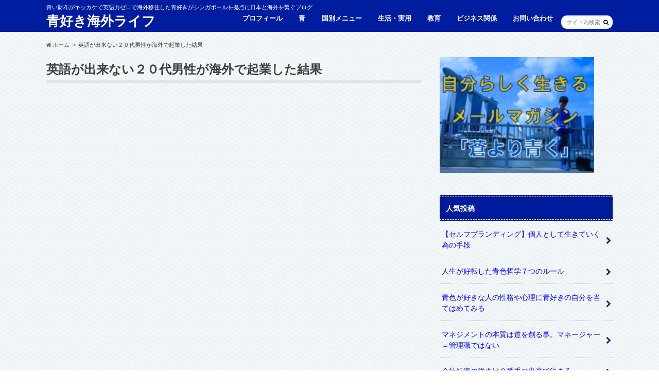

--- FILE ---
content_type: text/html; charset=UTF-8
request_url: https://likeblue.net/%E8%8B%B1%E8%AA%9E%E3%81%8C%E5%87%BA%E6%9D%A5%E3%81%AA%E3%81%84%EF%BC%92%EF%BC%90%E4%BB%A3%E7%94%B7%E6%80%A7%E3%81%8C%E6%B5%B7%E5%A4%96%E3%81%A7%E8%B5%B7%E6%A5%AD%E3%81%97%E3%81%9F%E7%B5%90%E6%9E%9C/
body_size: 15966
content:
<!doctype html>
<!--[if lt IE 7]><html dir="ltr" lang="ja"
	prefix="og: https://ogp.me/ns#"  class="no-js lt-ie9 lt-ie8 lt-ie7"><![endif]-->
<!--[if (IE 7)&!(IEMobile)]><html dir="ltr" lang="ja"
	prefix="og: https://ogp.me/ns#"  class="no-js lt-ie9 lt-ie8"><![endif]-->
<!--[if (IE 8)&!(IEMobile)]><html dir="ltr" lang="ja"
	prefix="og: https://ogp.me/ns#"  class="no-js lt-ie9"><![endif]-->
<!--[if gt IE 8]><!--> <html dir="ltr" lang="ja"
	prefix="og: https://ogp.me/ns#"  class="no-js"><!--<![endif]-->

<head>
<meta charset="utf-8">
<meta http-equiv="X-UA-Compatible" content="IE=edge">

<meta name="HandheldFriendly" content="True">
<meta name="MobileOptimized" content="320">
<meta name="viewport" content="width=device-width, initial-scale=1.0, minimum-scale=1.0, maximum-scale=1.0, user-scalable=no">

<link rel="apple-touch-icon" href="https://likeblue.net/wp-content/themes/likeblue/library/images/apple-touch-icon.png">
<link rel="icon" href="https://likeblue.net/wp-content/themes/likeblue/library/images/favicon.png">

<link rel="pingback" href="https://likeblue.net/xmlrpc.php">

<!--[if IE]>
<link rel="shortcut icon" href="https://likeblue.net/wp-content/themes/likeblue/library/images/favicon.ico">
<![endif]-->
<!--[if lt IE 9]>
<script src="//html5shiv.googlecode.com/svn/trunk/html5.js"></script>
<script src="//css3-mediaqueries-js.googlecode.com/svn/trunk/css3-mediaqueries.js"></script>
<![endif]-->




		<!-- All in One SEO 4.4.0.1 - aioseo.com -->
		<title>英語が出来ない２０代男性が海外で起業した結果 | 青好き海外ライフ</title>
		<meta name="robots" content="max-image-preview:large" />
		<link rel="canonical" href="https://likeblue.net/%e8%8b%b1%e8%aa%9e%e3%81%8c%e5%87%ba%e6%9d%a5%e3%81%aa%e3%81%84%ef%bc%92%ef%bc%90%e4%bb%a3%e7%94%b7%e6%80%a7%e3%81%8c%e6%b5%b7%e5%a4%96%e3%81%a7%e8%b5%b7%e6%a5%ad%e3%81%97%e3%81%9f%e7%b5%90%e6%9e%9c/" />
		<meta name="generator" content="All in One SEO (AIOSEO) 4.4.0.1" />
		<meta property="og:locale" content="ja_JP" />
		<meta property="og:site_name" content="青好き海外ノマドCTOの英語ゼロからジョホールバルビジネス立ち上げブログ" />
		<meta property="og:type" content="article" />
		<meta property="og:title" content="英語が出来ない２０代男性が海外で起業した結果 | 青好き海外ライフ" />
		<meta property="og:url" content="https://likeblue.net/%e8%8b%b1%e8%aa%9e%e3%81%8c%e5%87%ba%e6%9d%a5%e3%81%aa%e3%81%84%ef%bc%92%ef%bc%90%e4%bb%a3%e7%94%b7%e6%80%a7%e3%81%8c%e6%b5%b7%e5%a4%96%e3%81%a7%e8%b5%b7%e6%a5%ad%e3%81%97%e3%81%9f%e7%b5%90%e6%9e%9c/" />
		<meta property="og:image" content="https://likeblue.net/wp-content/uploads/2016/04/10014019_262824277212416_2067497375_o.jpg" />
		<meta property="og:image:secure_url" content="https://likeblue.net/wp-content/uploads/2016/04/10014019_262824277212416_2067497375_o.jpg" />
		<meta property="og:image:width" content="1280" />
		<meta property="og:image:height" content="960" />
		<meta property="article:published_time" content="2016-02-25T18:09:04+00:00" />
		<meta property="article:modified_time" content="2016-02-25T18:09:04+00:00" />
		<meta name="twitter:card" content="summary" />
		<meta name="twitter:title" content="英語が出来ない２０代男性が海外で起業した結果 | 青好き海外ライフ" />
		<meta name="twitter:image" content="https://likeblue.net/wp-content/uploads/2016/04/10014019_262824277212416_2067497375_o.jpg" />
		<meta name="google" content="nositelinkssearchbox" />
		<script type="application/ld+json" class="aioseo-schema">
			{"@context":"https:\/\/schema.org","@graph":[{"@type":"BreadcrumbList","@id":"https:\/\/likeblue.net\/%e8%8b%b1%e8%aa%9e%e3%81%8c%e5%87%ba%e6%9d%a5%e3%81%aa%e3%81%84%ef%bc%92%ef%bc%90%e4%bb%a3%e7%94%b7%e6%80%a7%e3%81%8c%e6%b5%b7%e5%a4%96%e3%81%a7%e8%b5%b7%e6%a5%ad%e3%81%97%e3%81%9f%e7%b5%90%e6%9e%9c\/#breadcrumblist","itemListElement":[{"@type":"ListItem","@id":"https:\/\/likeblue.net\/#listItem","position":1,"item":{"@type":"WebPage","@id":"https:\/\/likeblue.net\/","name":"\u30db\u30fc\u30e0","description":"\u9752Web\u3068IT\u3092\u6d3b\u7528\u3057\u3066\u4ed5\u4e8b\u3092\u3059\u308b\u508d\u3089\u3001IT\u3068Web\u3092\u6d3b\u7528\u3057\u82f1\u8a9e\u529b\u30bc\u30ed\u304b\u3089\u30b7\u30f3\u30ac\u30dd\u30fc\u30eb\u306e\u96a3\u753a\u30b8\u30e7\u30db\u30fc\u30eb\u30d0\u30eb\u3067\u30d3\u30b8\u30cd\u30b9\u3092\u30b9\u30bf\u30fc\u30c8\u3057\u305f\u9752\u597d\u304d\u306e\u30d6\u30ed\u30b0","url":"https:\/\/likeblue.net\/"},"nextItem":"https:\/\/likeblue.net\/%e8%8b%b1%e8%aa%9e%e3%81%8c%e5%87%ba%e6%9d%a5%e3%81%aa%e3%81%84%ef%bc%92%ef%bc%90%e4%bb%a3%e7%94%b7%e6%80%a7%e3%81%8c%e6%b5%b7%e5%a4%96%e3%81%a7%e8%b5%b7%e6%a5%ad%e3%81%97%e3%81%9f%e7%b5%90%e6%9e%9c\/#listItem"},{"@type":"ListItem","@id":"https:\/\/likeblue.net\/%e8%8b%b1%e8%aa%9e%e3%81%8c%e5%87%ba%e6%9d%a5%e3%81%aa%e3%81%84%ef%bc%92%ef%bc%90%e4%bb%a3%e7%94%b7%e6%80%a7%e3%81%8c%e6%b5%b7%e5%a4%96%e3%81%a7%e8%b5%b7%e6%a5%ad%e3%81%97%e3%81%9f%e7%b5%90%e6%9e%9c\/#listItem","position":2,"item":{"@type":"WebPage","@id":"https:\/\/likeblue.net\/%e8%8b%b1%e8%aa%9e%e3%81%8c%e5%87%ba%e6%9d%a5%e3%81%aa%e3%81%84%ef%bc%92%ef%bc%90%e4%bb%a3%e7%94%b7%e6%80%a7%e3%81%8c%e6%b5%b7%e5%a4%96%e3%81%a7%e8%b5%b7%e6%a5%ad%e3%81%97%e3%81%9f%e7%b5%90%e6%9e%9c\/","name":"\u82f1\u8a9e\u304c\u51fa\u6765\u306a\u3044\uff12\uff10\u4ee3\u7537\u6027\u304c\u6d77\u5916\u3067\u8d77\u696d\u3057\u305f\u7d50\u679c","url":"https:\/\/likeblue.net\/%e8%8b%b1%e8%aa%9e%e3%81%8c%e5%87%ba%e6%9d%a5%e3%81%aa%e3%81%84%ef%bc%92%ef%bc%90%e4%bb%a3%e7%94%b7%e6%80%a7%e3%81%8c%e6%b5%b7%e5%a4%96%e3%81%a7%e8%b5%b7%e6%a5%ad%e3%81%97%e3%81%9f%e7%b5%90%e6%9e%9c\/"},"previousItem":"https:\/\/likeblue.net\/#listItem"}]},{"@type":"Organization","@id":"https:\/\/likeblue.net\/#organization","name":"\u9752\u597d\u304d\u6d77\u5916\u30e9\u30a4\u30d5","url":"https:\/\/likeblue.net\/"},{"@type":"WebPage","@id":"https:\/\/likeblue.net\/%e8%8b%b1%e8%aa%9e%e3%81%8c%e5%87%ba%e6%9d%a5%e3%81%aa%e3%81%84%ef%bc%92%ef%bc%90%e4%bb%a3%e7%94%b7%e6%80%a7%e3%81%8c%e6%b5%b7%e5%a4%96%e3%81%a7%e8%b5%b7%e6%a5%ad%e3%81%97%e3%81%9f%e7%b5%90%e6%9e%9c\/#webpage","url":"https:\/\/likeblue.net\/%e8%8b%b1%e8%aa%9e%e3%81%8c%e5%87%ba%e6%9d%a5%e3%81%aa%e3%81%84%ef%bc%92%ef%bc%90%e4%bb%a3%e7%94%b7%e6%80%a7%e3%81%8c%e6%b5%b7%e5%a4%96%e3%81%a7%e8%b5%b7%e6%a5%ad%e3%81%97%e3%81%9f%e7%b5%90%e6%9e%9c\/","name":"\u82f1\u8a9e\u304c\u51fa\u6765\u306a\u3044\uff12\uff10\u4ee3\u7537\u6027\u304c\u6d77\u5916\u3067\u8d77\u696d\u3057\u305f\u7d50\u679c | \u9752\u597d\u304d\u6d77\u5916\u30e9\u30a4\u30d5","inLanguage":"ja","isPartOf":{"@id":"https:\/\/likeblue.net\/#website"},"breadcrumb":{"@id":"https:\/\/likeblue.net\/%e8%8b%b1%e8%aa%9e%e3%81%8c%e5%87%ba%e6%9d%a5%e3%81%aa%e3%81%84%ef%bc%92%ef%bc%90%e4%bb%a3%e7%94%b7%e6%80%a7%e3%81%8c%e6%b5%b7%e5%a4%96%e3%81%a7%e8%b5%b7%e6%a5%ad%e3%81%97%e3%81%9f%e7%b5%90%e6%9e%9c\/#breadcrumblist"},"datePublished":"2016-02-25T18:09:04+09:00","dateModified":"2016-02-25T18:09:04+09:00"},{"@type":"WebSite","@id":"https:\/\/likeblue.net\/#website","url":"https:\/\/likeblue.net\/","name":"\u9752\u597d\u304d\u6d77\u5916\u30e9\u30a4\u30d5","description":"\u9752\u3044\u8ca1\u5e03\u304c\u30ad\u30c3\u30ab\u30b1\u3067\u82f1\u8a9e\u529b\u30bc\u30ed\u3067\u6d77\u5916\u79fb\u4f4f\u3057\u305f\u9752\u597d\u304d\u304c\u30b7\u30f3\u30ac\u30dd\u30fc\u30eb\u3092\u62e0\u70b9\u306b\u65e5\u672c\u3068\u6d77\u5916\u3092\u7e4b\u3050\u30d6\u30ed\u30b0","inLanguage":"ja","publisher":{"@id":"https:\/\/likeblue.net\/#organization"}}]}
		</script>
		<!-- All in One SEO -->

<link rel='dns-prefetch' href='//secure.gravatar.com' />
<link rel='dns-prefetch' href='//ajax.googleapis.com' />
<link rel='dns-prefetch' href='//fonts.googleapis.com' />
<link rel='dns-prefetch' href='//maxcdn.bootstrapcdn.com' />
<link rel='dns-prefetch' href='//s.w.org' />
<link rel='dns-prefetch' href='//v0.wordpress.com' />
<link rel='dns-prefetch' href='//jetpack.wordpress.com' />
<link rel='dns-prefetch' href='//s0.wp.com' />
<link rel='dns-prefetch' href='//s1.wp.com' />
<link rel='dns-prefetch' href='//s2.wp.com' />
<link rel='dns-prefetch' href='//public-api.wordpress.com' />
<link rel='dns-prefetch' href='//0.gravatar.com' />
<link rel='dns-prefetch' href='//1.gravatar.com' />
<link rel='dns-prefetch' href='//2.gravatar.com' />
<link rel="alternate" type="application/rss+xml" title="青好き海外ライフ &raquo; フィード" href="https://likeblue.net/feed/" />
<link rel="alternate" type="application/rss+xml" title="青好き海外ライフ &raquo; コメントフィード" href="https://likeblue.net/comments/feed/" />
		<!-- This site uses the Google Analytics by ExactMetrics plugin v7.16 - Using Analytics tracking - https://www.exactmetrics.com/ -->
							<script src="//www.googletagmanager.com/gtag/js?id=UA-15701367-29"  data-cfasync="false" data-wpfc-render="false" type="text/javascript" async></script>
			<script data-cfasync="false" data-wpfc-render="false" type="text/javascript">
				var em_version = '7.16';
				var em_track_user = true;
				var em_no_track_reason = '';
				
								var disableStrs = [
															'ga-disable-UA-15701367-29',
									];

				/* Function to detect opted out users */
				function __gtagTrackerIsOptedOut() {
					for (var index = 0; index < disableStrs.length; index++) {
						if (document.cookie.indexOf(disableStrs[index] + '=true') > -1) {
							return true;
						}
					}

					return false;
				}

				/* Disable tracking if the opt-out cookie exists. */
				if (__gtagTrackerIsOptedOut()) {
					for (var index = 0; index < disableStrs.length; index++) {
						window[disableStrs[index]] = true;
					}
				}

				/* Opt-out function */
				function __gtagTrackerOptout() {
					for (var index = 0; index < disableStrs.length; index++) {
						document.cookie = disableStrs[index] + '=true; expires=Thu, 31 Dec 2099 23:59:59 UTC; path=/';
						window[disableStrs[index]] = true;
					}
				}

				if ('undefined' === typeof gaOptout) {
					function gaOptout() {
						__gtagTrackerOptout();
					}
				}
								window.dataLayer = window.dataLayer || [];

				window.ExactMetricsDualTracker = {
					helpers: {},
					trackers: {},
				};
				if (em_track_user) {
					function __gtagDataLayer() {
						dataLayer.push(arguments);
					}

					function __gtagTracker(type, name, parameters) {
						if (!parameters) {
							parameters = {};
						}

						if (parameters.send_to) {
							__gtagDataLayer.apply(null, arguments);
							return;
						}

						if (type === 'event') {
							
														parameters.send_to = exactmetrics_frontend.ua;
							__gtagDataLayer(type, name, parameters);
													} else {
							__gtagDataLayer.apply(null, arguments);
						}
					}

					__gtagTracker('js', new Date());
					__gtagTracker('set', {
						'developer_id.dNDMyYj': true,
											});
															__gtagTracker('config', 'UA-15701367-29', {"forceSSL":"true","anonymize_ip":"true"} );
										window.gtag = __gtagTracker;										(function () {
						/* https://developers.google.com/analytics/devguides/collection/analyticsjs/ */
						/* ga and __gaTracker compatibility shim. */
						var noopfn = function () {
							return null;
						};
						var newtracker = function () {
							return new Tracker();
						};
						var Tracker = function () {
							return null;
						};
						var p = Tracker.prototype;
						p.get = noopfn;
						p.set = noopfn;
						p.send = function () {
							var args = Array.prototype.slice.call(arguments);
							args.unshift('send');
							__gaTracker.apply(null, args);
						};
						var __gaTracker = function () {
							var len = arguments.length;
							if (len === 0) {
								return;
							}
							var f = arguments[len - 1];
							if (typeof f !== 'object' || f === null || typeof f.hitCallback !== 'function') {
								if ('send' === arguments[0]) {
									var hitConverted, hitObject = false, action;
									if ('event' === arguments[1]) {
										if ('undefined' !== typeof arguments[3]) {
											hitObject = {
												'eventAction': arguments[3],
												'eventCategory': arguments[2],
												'eventLabel': arguments[4],
												'value': arguments[5] ? arguments[5] : 1,
											}
										}
									}
									if ('pageview' === arguments[1]) {
										if ('undefined' !== typeof arguments[2]) {
											hitObject = {
												'eventAction': 'page_view',
												'page_path': arguments[2],
											}
										}
									}
									if (typeof arguments[2] === 'object') {
										hitObject = arguments[2];
									}
									if (typeof arguments[5] === 'object') {
										Object.assign(hitObject, arguments[5]);
									}
									if ('undefined' !== typeof arguments[1].hitType) {
										hitObject = arguments[1];
										if ('pageview' === hitObject.hitType) {
											hitObject.eventAction = 'page_view';
										}
									}
									if (hitObject) {
										action = 'timing' === arguments[1].hitType ? 'timing_complete' : hitObject.eventAction;
										hitConverted = mapArgs(hitObject);
										__gtagTracker('event', action, hitConverted);
									}
								}
								return;
							}

							function mapArgs(args) {
								var arg, hit = {};
								var gaMap = {
									'eventCategory': 'event_category',
									'eventAction': 'event_action',
									'eventLabel': 'event_label',
									'eventValue': 'event_value',
									'nonInteraction': 'non_interaction',
									'timingCategory': 'event_category',
									'timingVar': 'name',
									'timingValue': 'value',
									'timingLabel': 'event_label',
									'page': 'page_path',
									'location': 'page_location',
									'title': 'page_title',
								};
								for (arg in args) {
																		if (!(!args.hasOwnProperty(arg) || !gaMap.hasOwnProperty(arg))) {
										hit[gaMap[arg]] = args[arg];
									} else {
										hit[arg] = args[arg];
									}
								}
								return hit;
							}

							try {
								f.hitCallback();
							} catch (ex) {
							}
						};
						__gaTracker.create = newtracker;
						__gaTracker.getByName = newtracker;
						__gaTracker.getAll = function () {
							return [];
						};
						__gaTracker.remove = noopfn;
						__gaTracker.loaded = true;
						window['__gaTracker'] = __gaTracker;
					})();
									} else {
										console.log("");
					(function () {
						function __gtagTracker() {
							return null;
						}

						window['__gtagTracker'] = __gtagTracker;
						window['gtag'] = __gtagTracker;
					})();
									}
			</script>
				<!-- / Google Analytics by ExactMetrics -->
				<script type="text/javascript">
			window._wpemojiSettings = {"baseUrl":"https:\/\/s.w.org\/images\/core\/emoji\/13.0.0\/72x72\/","ext":".png","svgUrl":"https:\/\/s.w.org\/images\/core\/emoji\/13.0.0\/svg\/","svgExt":".svg","source":{"concatemoji":"https:\/\/likeblue.net\/wp-includes\/js\/wp-emoji-release.min.js"}};
			!function(e,a,t){var n,r,o,i=a.createElement("canvas"),p=i.getContext&&i.getContext("2d");function s(e,t){var a=String.fromCharCode;p.clearRect(0,0,i.width,i.height),p.fillText(a.apply(this,e),0,0);e=i.toDataURL();return p.clearRect(0,0,i.width,i.height),p.fillText(a.apply(this,t),0,0),e===i.toDataURL()}function c(e){var t=a.createElement("script");t.src=e,t.defer=t.type="text/javascript",a.getElementsByTagName("head")[0].appendChild(t)}for(o=Array("flag","emoji"),t.supports={everything:!0,everythingExceptFlag:!0},r=0;r<o.length;r++)t.supports[o[r]]=function(e){if(!p||!p.fillText)return!1;switch(p.textBaseline="top",p.font="600 32px Arial",e){case"flag":return s([127987,65039,8205,9895,65039],[127987,65039,8203,9895,65039])?!1:!s([55356,56826,55356,56819],[55356,56826,8203,55356,56819])&&!s([55356,57332,56128,56423,56128,56418,56128,56421,56128,56430,56128,56423,56128,56447],[55356,57332,8203,56128,56423,8203,56128,56418,8203,56128,56421,8203,56128,56430,8203,56128,56423,8203,56128,56447]);case"emoji":return!s([55357,56424,8205,55356,57212],[55357,56424,8203,55356,57212])}return!1}(o[r]),t.supports.everything=t.supports.everything&&t.supports[o[r]],"flag"!==o[r]&&(t.supports.everythingExceptFlag=t.supports.everythingExceptFlag&&t.supports[o[r]]);t.supports.everythingExceptFlag=t.supports.everythingExceptFlag&&!t.supports.flag,t.DOMReady=!1,t.readyCallback=function(){t.DOMReady=!0},t.supports.everything||(n=function(){t.readyCallback()},a.addEventListener?(a.addEventListener("DOMContentLoaded",n,!1),e.addEventListener("load",n,!1)):(e.attachEvent("onload",n),a.attachEvent("onreadystatechange",function(){"complete"===a.readyState&&t.readyCallback()})),(n=t.source||{}).concatemoji?c(n.concatemoji):n.wpemoji&&n.twemoji&&(c(n.twemoji),c(n.wpemoji)))}(window,document,window._wpemojiSettings);
		</script>
		<style type="text/css">
img.wp-smiley,
img.emoji {
	display: inline !important;
	border: none !important;
	box-shadow: none !important;
	height: 1em !important;
	width: 1em !important;
	margin: 0 .07em !important;
	vertical-align: -0.1em !important;
	background: none !important;
	padding: 0 !important;
}
</style>
	<link rel='stylesheet' id='wp-block-library-css'  href='https://likeblue.net/wp-includes/css/dist/block-library/style.min.css' type='text/css' media='all' />
<style id='wp-block-library-inline-css' type='text/css'>
.has-text-align-justify{text-align:justify;}
</style>
<link rel='stylesheet' id='toc-screen-css'  href='https://likeblue.net/wp-content/plugins/table-of-contents-plus/screen.min.css' type='text/css' media='all' />
<link rel='stylesheet' id='style-css'  href='https://likeblue.net/wp-content/themes/likeblue/style.css' type='text/css' media='all' />
<link rel='stylesheet' id='child-style-css'  href='https://likeblue.net/wp-content/themes/likeblue_custom/style.css' type='text/css' media='all' />
<link rel='stylesheet' id='slider-css'  href='https://likeblue.net/wp-content/themes/likeblue/library/css/bx-slider.css' type='text/css' media='all' />
<link rel='stylesheet' id='animate-css'  href='https://likeblue.net/wp-content/themes/likeblue/library/css/animate.min.css' type='text/css' media='all' />
<link rel='stylesheet' id='shortcode-css'  href='https://likeblue.net/wp-content/themes/likeblue/library/css/shortcode.css' type='text/css' media='all' />
<link rel='stylesheet' id='gf_Ubuntu-css'  href='//fonts.googleapis.com/css?family=Ubuntu+Condensed' type='text/css' media='all' />
<link rel='stylesheet' id='gf_Lato-css'  href='//fonts.googleapis.com/css?family=Lato' type='text/css' media='all' />
<link rel='stylesheet' id='fontawesome-css'  href='//maxcdn.bootstrapcdn.com/font-awesome/4.6.0/css/font-awesome.min.css' type='text/css' media='all' />
<link rel='stylesheet' id='jetpack_css-css'  href='https://likeblue.net/wp-content/plugins/jetpack/css/jetpack.css' type='text/css' media='all' />
<script type='text/javascript' src='https://likeblue.net/wp-content/plugins/google-analytics-dashboard-for-wp/assets/js/frontend-gtag.min.js' id='exactmetrics-frontend-script-js'></script>
<script data-cfasync="false" data-wpfc-render="false" type="text/javascript" id='exactmetrics-frontend-script-js-extra'>/* <![CDATA[ */
var exactmetrics_frontend = {"js_events_tracking":"true","download_extensions":"zip,mp3,mpeg,pdf,docx,pptx,xlsx,rar","inbound_paths":"[{\"path\":\"\\\/go\\\/\",\"label\":\"affiliate\"},{\"path\":\"\\\/recommend\\\/\",\"label\":\"affiliate\"}]","home_url":"https:\/\/likeblue.net","hash_tracking":"false","ua":"UA-15701367-29","v4_id":""};/* ]]> */
</script>
<script type='text/javascript' src='//ajax.googleapis.com/ajax/libs/jquery/1.12.2/jquery.min.js' id='jquery-js'></script>
<link rel="https://api.w.org/" href="https://likeblue.net/wp-json/" /><link rel="alternate" type="application/json" href="https://likeblue.net/wp-json/wp/v2/pages/5944" /><link rel='shortlink' href='https://wp.me/P7qygU-1xS' />
<link rel="alternate" type="application/json+oembed" href="https://likeblue.net/wp-json/oembed/1.0/embed?url=https%3A%2F%2Flikeblue.net%2F%25e8%258b%25b1%25e8%25aa%259e%25e3%2581%258c%25e5%2587%25ba%25e6%259d%25a5%25e3%2581%25aa%25e3%2581%2584%25ef%25bc%2592%25ef%25bc%2590%25e4%25bb%25a3%25e7%2594%25b7%25e6%2580%25a7%25e3%2581%258c%25e6%25b5%25b7%25e5%25a4%2596%25e3%2581%25a7%25e8%25b5%25b7%25e6%25a5%25ad%25e3%2581%2597%25e3%2581%259f%25e7%25b5%2590%25e6%259e%259c%2F" />
<link rel="alternate" type="text/xml+oembed" href="https://likeblue.net/wp-json/oembed/1.0/embed?url=https%3A%2F%2Flikeblue.net%2F%25e8%258b%25b1%25e8%25aa%259e%25e3%2581%258c%25e5%2587%25ba%25e6%259d%25a5%25e3%2581%25aa%25e3%2581%2584%25ef%25bc%2592%25ef%25bc%2590%25e4%25bb%25a3%25e7%2594%25b7%25e6%2580%25a7%25e3%2581%258c%25e6%25b5%25b7%25e5%25a4%2596%25e3%2581%25a7%25e8%25b5%25b7%25e6%25a5%25ad%25e3%2581%2597%25e3%2581%259f%25e7%25b5%2590%25e6%259e%259c%2F&#038;format=xml" />
<style type='text/css'>img#wpstats{display:none}</style><style type="text/css">
body{color: #3E3E3E;}
a{color: #0000ff;}
a:hover{color: #dd9933;}
#main article footer .post-categories li a,#main article footer .tags a{  background: #0000ff;  border:1px solid #0000ff;}
#main article footer .tags a{color:#0000ff; background: none;}
#main article footer .post-categories li a:hover,#main article footer .tags a:hover{ background:#dd9933;  border-color:#dd9933;}
input[type="text"],input[type="password"],input[type="datetime"],input[type="datetime-local"],input[type="date"],input[type="month"],input[type="time"],input[type="week"],input[type="number"],input[type="email"],input[type="url"],input[type="search"],input[type="tel"],input[type="color"],select,textarea,.field { background-color: #FFFFFF;}
/*ヘッダー*/
.header{background: #001da0; color: #ffffff;}
#logo a,.nav li a,.nav_btn{color: #ffffff;}
#logo a:hover,.nav li a:hover{color:#FFFF00;}
@media only screen and (min-width: 768px) {
.nav ul {background: #001da0;}
.nav li ul.sub-menu li a{color: #efe8e3;}
}
/*メインエリア*/
.widgettitle {background: #001da0; color:  #ffffff;}
.widget li a:after{color: #001da0!important;}
/* 投稿ページ */
.entry-content h2{background: #001da0;}
.entry-content h3{border-color: #001da0;}
.entry-content ul li:before{ background: #001da0;}
.entry-content ol li:before{ background: #001da0;}
/* カテゴリーラベル */
.post-list-card .post-list .eyecatch .cat-name,.top-post-list .post-list .eyecatch .cat-name,.byline .cat-name,.single .authorbox .author-newpost li .cat-name,.related-box li .cat-name,#top_carousel .bx-wrapper ul li .osusume-label{background: #001da0; color:  #ffffff;}
/* CTA */
.cta-inner{ background: #001da0;}
/* ボタンの色 */
.btn-wrap a{background: #0000ff;border: 1px solid #0000ff;}
.btn-wrap a:hover{background: #dd9933;}
.btn-wrap.simple a{border:1px solid #0000ff;color:#0000ff;}
.btn-wrap.simple a:hover{background:#0000ff;}
.readmore a{border:1px solid #0000ff;color:#0000ff;}
.readmore a:hover{background:#0000ff;color:#fff;}
/* サイドバー */
.widget a{text-decoration:none; color:#0000ff;}
.widget a:hover{color:#999999;}
/*フッター*/
#footer-top{background-color: #001da0; color: #CACACA;}
.footer a,#footer-top a{color: #efe8e3;}
#footer-top .widgettitle{color: #CACACA;}
.footer {background-color: #001da0;color: #CACACA;}
.footer-links li:before{ color: #001da0;}
/* ページネーション */
.pagination a, .pagination span,.page-links a{border-color: #0000ff; color: #0000ff;}
.pagination .current,.pagination .current:hover,.page-links ul > li > span{background-color: #0000ff; border-color: #0000ff;}
.pagination a:hover, .pagination a:focus,.page-links a:hover, .page-links a:focus{background-color: #0000ff; color: #fff;}
/* OTHER */
ul.wpp-list li a:before{background: #001da0;color: #ffffff;}
.blue-btn, .comment-reply-link, #submit { background-color: #0000ff; }
.blue-btn:hover, .comment-reply-link:hover, #submit:hover, .blue-btn:focus, .comment-reply-link:focus, #submit:focus {background-color: #dd9933; }
</style>
<style type="text/css" id="custom-background-css">
body.custom-background { background-image: url("https://likeblue.net/wp-content/uploads/2017/03/polaroid.png"); background-position: left top; background-size: auto; background-repeat: repeat; background-attachment: scroll; }
</style>
	</head>

<body class="page-template page-template-1column page-template-1column-php page page-id-5944 custom-background">

<div id="container" class=" ">

<header class="header" role="banner">
<div id="inner-header" class="wrap cf">
<p class="site_description">青い財布がキッカケで英語力ゼロで海外移住した青好きがシンガポールを拠点に日本と海外を繋ぐブログ</p><div id="logo" class="gf">
<p class="h1 text"><a href="https://likeblue.net">青好き海外ライフ</a></p>
</div>

<nav id="g_nav" role="navigation">
<form role="search" method="get" id="searchform" class="searchform" action="https://likeblue.net/">
<div>
<label for="s" class="screen-reader-text"></label>
<input type="search" id="s" name="s" value="" placeholder="サイト内検索" /><button type="submit" id="searchsubmit" ><i class="fa fa-search"></i></button>
</div>
</form>
<ul id="menu-%e3%83%a1%e3%82%a4%e3%83%b3%e3%83%a1%e3%83%8b%e3%83%a5%e3%83%bc" class="nav top-nav cf"><li id="menu-item-2918" class="menu-item menu-item-type-post_type menu-item-object-page menu-item-2918"><a href="https://likeblue.net/%e9%9d%92%e5%a5%bd%e3%81%8d%e6%b5%b7%e5%a4%96%e3%83%8e%e3%83%9e%e3%83%89cto%e3%81%ae%e3%83%97%e3%83%ad%e3%83%95%e3%82%a3%e3%83%bc%e3%83%ab/">プロフィール<span class="gf"></span></a></li>
<li id="menu-item-6650" class="menu-item menu-item-type-taxonomy menu-item-object-category menu-item-has-children menu-item-6650"><a href="https://likeblue.net/category/%e9%9d%92/">青<span class="gf"></span></a>
<ul class="sub-menu">
	<li id="menu-item-6625" class="menu-item menu-item-type-taxonomy menu-item-object-category menu-item-6625"><a href="https://likeblue.net/category/%e9%9d%92%e3%81%84%e8%b2%a1%e5%b8%83/">青い財布の物語<span class="gf"></span></a></li>
	<li id="menu-item-2930" class="menu-item menu-item-type-custom menu-item-object-custom menu-item-2930"><a href="http://lifeisblue.net">人生青色（Webサイト）<span class="gf"></span></a></li>
</ul>
</li>
<li id="menu-item-6614" class="menu-item menu-item-type-custom menu-item-object-custom menu-item-has-children menu-item-6614"><a href="http://likeblue.net/?s=%E6%B5%B7%E5%A4%96">国別メニュー<span class="gf"></span></a>
<ul class="sub-menu">
	<li id="menu-item-6615" class="menu-item menu-item-type-taxonomy menu-item-object-category menu-item-6615"><a href="https://likeblue.net/category/%e3%82%b7%e3%83%b3%e3%82%ac%e3%83%9d%e3%83%bc%e3%83%ab/">シンガポール<span class="gf"></span></a></li>
	<li id="menu-item-6616" class="menu-item menu-item-type-taxonomy menu-item-object-category menu-item-6616"><a href="https://likeblue.net/category/%e3%83%9e%e3%83%ac%e3%83%bc%e3%82%b7%e3%82%a2/">マレーシア<span class="gf"></span></a></li>
	<li id="menu-item-6617" class="menu-item menu-item-type-taxonomy menu-item-object-category menu-item-6617"><a href="https://likeblue.net/category/%e3%82%ab%e3%83%b3%e3%83%9c%e3%82%b8%e3%82%a2/">カンボジア<span class="gf"></span></a></li>
	<li id="menu-item-6618" class="menu-item menu-item-type-taxonomy menu-item-object-category menu-item-6618"><a href="https://likeblue.net/category/%e3%82%bf%e3%82%a4/">タイ<span class="gf"></span></a></li>
	<li id="menu-item-6619" class="menu-item menu-item-type-taxonomy menu-item-object-category menu-item-6619"><a href="https://likeblue.net/category/%e3%83%95%e3%82%a3%e3%83%aa%e3%83%94%e3%83%b3/">フィリピン<span class="gf"></span></a></li>
	<li id="menu-item-6620" class="menu-item menu-item-type-taxonomy menu-item-object-category menu-item-6620"><a href="https://likeblue.net/category/%e3%83%96%e3%83%a9%e3%82%b8%e3%83%ab/">ブラジル<span class="gf"></span></a></li>
	<li id="menu-item-6621" class="menu-item menu-item-type-taxonomy menu-item-object-category menu-item-6621"><a href="https://likeblue.net/category/%e3%83%99%e3%83%88%e3%83%8a%e3%83%a0/">ベトナム<span class="gf"></span></a></li>
	<li id="menu-item-6622" class="menu-item menu-item-type-taxonomy menu-item-object-category menu-item-6622"><a href="https://likeblue.net/category/%e9%a6%99%e6%b8%af/">香港<span class="gf"></span></a></li>
	<li id="menu-item-6623" class="menu-item menu-item-type-taxonomy menu-item-object-category menu-item-6623"><a href="https://likeblue.net/category/%e6%97%a5%e6%9c%ac/">日本<span class="gf"></span></a></li>
</ul>
</li>
<li id="menu-item-6624" class="menu-item menu-item-type-custom menu-item-object-custom menu-item-has-children menu-item-6624"><a href="http://likeblue.net/?s=%E9%9D%92%E5%A5%BD%E3%81%8D">生活・実用<span class="gf"></span></a>
<ul class="sub-menu">
	<li id="menu-item-6630" class="menu-item menu-item-type-taxonomy menu-item-object-category menu-item-6630"><a href="https://likeblue.net/category/%e3%82%b5%e3%83%bc%e3%83%93%e3%82%b9%e3%83%bb%e6%96%bd%e8%a8%ad/">サービス・施設<span class="gf"></span></a></li>
	<li id="menu-item-6633" class="menu-item menu-item-type-taxonomy menu-item-object-category menu-item-6633"><a href="https://likeblue.net/category/%e3%83%93%e3%82%b6/">ビザ<span class="gf"></span></a></li>
	<li id="menu-item-6640" class="menu-item menu-item-type-taxonomy menu-item-object-category menu-item-6640"><a href="https://likeblue.net/category/%e6%b5%b7%e5%a4%96%e7%94%9f%e6%b4%bb%e3%83%bb%e6%b5%b7%e5%a4%96%e7%a7%bb%e4%bd%8f/">海外生活・海外移住<span class="gf"></span></a></li>
	<li id="menu-item-6632" class="menu-item menu-item-type-taxonomy menu-item-object-category menu-item-6632"><a href="https://likeblue.net/category/%e3%82%b8%e3%83%a7%e3%83%9b%e3%83%bc%e3%83%ab%e3%83%90%e3%83%ab%e3%81%ae%e3%83%9b%e3%83%86%e3%83%ab/">ジョホールバルのホテル<span class="gf"></span></a></li>
	<li id="menu-item-6641" class="menu-item menu-item-type-taxonomy menu-item-object-category menu-item-6641"><a href="https://likeblue.net/category/%e8%a6%b3%e5%85%89/">観光<span class="gf"></span></a></li>
	<li id="menu-item-6629" class="menu-item menu-item-type-taxonomy menu-item-object-category menu-item-6629"><a href="https://likeblue.net/category/%e9%a3%9f%e4%ba%8b%e3%83%bb%e3%83%ac%e3%82%b9%e3%83%88%e3%83%a9%e3%83%b3/">食事・レストラン<span class="gf"></span></a></li>
	<li id="menu-item-6643" class="menu-item menu-item-type-taxonomy menu-item-object-category menu-item-6643"><a href="https://likeblue.net/category/%e9%9d%92%e8%89%b2%e6%97%85%e3%83%8e%e3%82%a6%e3%83%8f%e3%82%a6/">青色旅ノウハウ<span class="gf"></span></a></li>
</ul>
</li>
<li id="menu-item-6646" class="menu-item menu-item-type-custom menu-item-object-custom menu-item-has-children menu-item-6646"><a href="http://likeblue.net/?s=%E6%95%99%E8%82%B2">教育<span class="gf"></span></a>
<ul class="sub-menu">
	<li id="menu-item-6628" class="menu-item menu-item-type-taxonomy menu-item-object-category menu-item-6628"><a href="https://likeblue.net/category/%e3%82%b3%e3%83%9f%e3%83%a5%e3%83%8b%e3%82%b1%e3%83%bc%e3%82%b7%e3%83%a7%e3%83%b3%e3%83%bb%e8%8b%b1%e8%aa%9e/">コミュニケーション・英語<span class="gf"></span></a></li>
	<li id="menu-item-6639" class="menu-item menu-item-type-taxonomy menu-item-object-category menu-item-6639"><a href="https://likeblue.net/category/%e6%b5%b7%e5%a4%96%e3%81%ab%e5%87%ba%e3%82%89%e3%82%8c%e3%82%8b%e6%97%a5%e6%9c%ac%e4%ba%ba%ef%bc%88%e9%9d%92%e5%92%8c%e4%ba%ba%ef%bc%89/">海外に出られる日本人（青和人）<span class="gf"></span></a></li>
</ul>
</li>
<li id="menu-item-6644" class="menu-item menu-item-type-custom menu-item-object-custom menu-item-has-children menu-item-6644"><a href="http://likeblue.net/?s=%E4%BB%95%E4%BA%8B">ビジネス関係<span class="gf"></span></a>
<ul class="sub-menu">
	<li id="menu-item-6627" class="menu-item menu-item-type-taxonomy menu-item-object-category menu-item-6627"><a href="https://likeblue.net/category/%e3%83%93%e3%82%b8%e3%83%8d%e3%82%b9%e3%83%bb%e4%bb%95%e4%ba%8b/">ビジネス・仕事<span class="gf"></span></a></li>
	<li id="menu-item-6626" class="menu-item menu-item-type-taxonomy menu-item-object-category menu-item-6626"><a href="https://likeblue.net/category/web%e3%83%bbit/">Web・IT<span class="gf"></span></a></li>
	<li id="menu-item-6634" class="menu-item menu-item-type-taxonomy menu-item-object-category menu-item-6634"><a href="https://likeblue.net/category/%e3%83%9e%e3%82%a4%e3%83%b3%e3%83%89%e3%82%bb%e3%83%83%e3%83%88%e3%83%bb%e6%88%90%e5%8a%9f%e6%b3%95%e5%89%87/">マインドセット・成功法則<span class="gf"></span></a></li>
	<li id="menu-item-6635" class="menu-item menu-item-type-taxonomy menu-item-object-category menu-item-6635"><a href="https://likeblue.net/category/%e3%83%9e%e3%83%8d%e3%82%b8%e3%83%a1%e3%83%b3%e3%83%88/">マネジメント<span class="gf"></span></a></li>
	<li id="menu-item-6642" class="menu-item menu-item-type-taxonomy menu-item-object-category menu-item-6642"><a href="https://likeblue.net/category/%e8%b3%87%e7%94%a3%e9%81%8b%e7%94%a8%e3%83%bb%e8%b3%87%e7%94%a3%e5%bd%a2%e6%88%90/">資産運用・資産形成<span class="gf"></span></a></li>
	<li id="menu-item-6636" class="menu-item menu-item-type-taxonomy menu-item-object-category menu-item-6636"><a href="https://likeblue.net/category/%e3%83%a1%e3%83%87%e3%82%a3%e3%82%a2%e3%83%bb%e5%ae%9f%e7%b8%be/">メディア・実績<span class="gf"></span></a></li>
</ul>
</li>
<li id="menu-item-2949" class="menu-item menu-item-type-custom menu-item-object-custom menu-item-2949"><a href="https://1lejend.com/stepmail/kd.php?no=144887">お問い合わせ<span class="gf"></span></a></li>
</ul></nav>
<button id="drawerBtn" class="nav_btn"></button>
<script type="text/javascript">
jQuery(function( $ ){
var menu = $('#g_nav'),
    menuBtn = $('#drawerBtn'),
    body = $(document.body),     
    menuWidth = menu.outerWidth();                
     
    menuBtn.on('click', function(){
    body.toggleClass('open');
        if(body.hasClass('open')){
            body.animate({'left' : menuWidth }, 300);            
            menu.animate({'left' : 0 }, 300);                    
        } else {
            menu.animate({'left' : -menuWidth }, 300);
            body.animate({'left' : 0 }, 300);            
        }             
    });
});    
</script>

</div>
</header>
<div id="breadcrumb" class="breadcrumb inner wrap cf"><ul><li itemscope itemtype="//data-vocabulary.org/Breadcrumb"><a href="https://likeblue.net/" itemprop="url"><i class="fa fa-home"></i><span itemprop="title"> ホーム</span></a></li><li>英語が出来ない２０代男性が海外で起業した結果</li></ul></div>
<div id="content">
<div id="inner-content" class="wrap cf">
<main id="main" class="m-all t-all d-5of7 cf" role="main">

<article id="post-5944" class="cf post-5944 page type-page status-publish" role="article">
<header class="article-header entry-header animated fadeInDown">
<h1 class="page-title entry-title" itemprop="headline">英語が出来ない２０代男性が海外で起業した結果</h1>
</header>
<section class="entry-content cf">
</section>
</article>
</main>
<div id="sidebar1" class="sidebar m-all t-all d-2of7 last-col cf" role="complementary">




<div id="text-12" class="widget widget_text">			<div class="textwidget"><a href="https://likeblue.net/moreblue/" target="_blank" rel="noopener noreferrer"><img src="https://likeblue.net/wp-content/uploads/2016/05/830957b9af4a72ab213c245edb89e051.png" width="300px"></a></div>
		</div><div id="nav_menu-2" class="widget widget_nav_menu"><h4 class="widgettitle"><span>人気投稿</span></h4><div class="menu-%e4%ba%ba%e6%b0%97%e6%8a%95%e7%a8%bf-container"><ul id="menu-%e4%ba%ba%e6%b0%97%e6%8a%95%e7%a8%bf" class="menu"><li id="menu-item-4736" class="menu-item menu-item-type-custom menu-item-object-custom menu-item-4736"><a href="http://bit.ly/1qxdYVJ">【セルフブランディング】個人として生きていく為の手段<span class="gf"></span></a></li>
<li id="menu-item-5969" class="menu-item menu-item-type-post_type menu-item-object-post menu-item-5969"><a href="https://likeblue.net/%e4%ba%ba%e7%94%9f%e3%81%8c%e5%a5%bd%e8%bb%a2%e3%81%97%e3%81%9f%e9%9d%92%e8%89%b2%e5%93%b2%e5%ad%a6%ef%bc%97%e3%81%a4%e3%81%ae%e3%83%ab%e3%83%bc%e3%83%ab/">人生が好転した青色哲学７つのルール<span class="gf"></span></a></li>
<li id="menu-item-4738" class="menu-item menu-item-type-custom menu-item-object-custom menu-item-4738"><a href="http://bit.ly/1q87bGn">青色が好きな人の性格や心理に青好きの自分を当てはめてみる<span class="gf"></span></a></li>
<li id="menu-item-5970" class="menu-item menu-item-type-post_type menu-item-object-post menu-item-5970"><a href="https://likeblue.net/%e3%83%9e%e3%83%8d%e3%82%b8%e3%83%a1%e3%83%b3%e3%83%88%e3%81%ae%e6%9c%ac%e8%b3%aa%e3%81%af%e9%81%93%e3%82%92%e5%89%b5%e3%82%8b%e4%ba%8b%e3%80%82%e3%83%9e%e3%83%8d%e3%83%bc%e3%82%b8%e3%83%a3%e3%83%bc/">マネジメントの本質は道を創る事。マネージャー＝管理職ではない<span class="gf"></span></a></li>
<li id="menu-item-5971" class="menu-item menu-item-type-post_type menu-item-object-post menu-item-5971"><a href="https://likeblue.net/%e4%bc%9a%e7%a4%be%e7%b5%84%e7%b9%94%e3%81%ae%e5%bc%b7%e3%81%95%e3%81%af%ef%bc%92%e7%95%aa%e6%89%8b%e3%81%ae%e5%87%ba%e6%9d%a5%e3%81%a7%e6%b1%ba%e3%81%be%e3%82%8b/">会社組織の強さは２番手の出来で決まる<span class="gf"></span></a></li>
<li id="menu-item-4737" class="menu-item menu-item-type-custom menu-item-object-custom menu-item-4737"><a href="http://bit.ly/1qxeaV7">青好きのプロフィール<span class="gf"></span></a></li>
<li id="menu-item-4739" class="menu-item menu-item-type-custom menu-item-object-custom menu-item-4739"><a href="http://bit.ly/1q87kcK">ノマドワーカーの仕事を３種類に分けて考察する<span class="gf"></span></a></li>
<li id="menu-item-6193" class="menu-item menu-item-type-post_type menu-item-object-post menu-item-6193"><a href="https://likeblue.net/%e3%82%a4%e3%83%b3%e3%82%bf%e3%83%bc%e3%83%8d%e3%83%83%e3%83%88%e3%83%93%e3%82%b8%e3%83%8d%e3%82%b9%e3%82%92%ef%bc%94%e3%81%a4%e3%81%ae%e3%83%a2%e3%83%87%e3%83%ab%e3%81%ab%e5%88%86%e3%81%91%e3%81%a6/">インターネットビジネスを４つのモデルに分けて収益と適正を書いてみた<span class="gf"></span></a></li>
</ul></div></div><div id="text-2" class="widget widget_text"><h4 class="widgettitle"><span>プロフィール</span></h4>			<div class="textwidget"><center><img src="https://likeblue.net/wp-content/uploads/2016/04/DSC04149-e1460161633660.jpg" /><br /><b>青峰 隆(Ryu Aomine)</b></center>
<br />
<br />
<strong><font color="blue">青</font>とMacをこよなく愛するノマドCTO</strong><br />
<br />
<font color="blue">青</font>い財布に変えたことがキッカケで英語力ゼロのまま海外移住してしまった青好きな人<br />
<br />
事業立ち上げで移住したので<br />
英語を勉強する時間も学校に行く時間も無く<br /><br />
「今まで出会った中で一番英語ができない人」<br />
のレッテルを貼られる。<br />
<br />
元々システムエンジニアの為<br />
足りない（というか無い）英語力をITの力を借りながら２年海外生活中<br /><br />
<b>英語が出来ない人が移住して<br />
海外ビジネスを立ち上げる事が出来るのか</b><br />
という、一見無謀（？）なチャレンジを敢行中<br />
<br />
<br />
<b><font color="blue">青</font>い空の下<br />
<font color="blue">青</font>いモノに囲まれながら<br />
<font color="blue">青</font>Macで</b>
<br /><br />
がライフワーク。<br />
<font color="blue">青</font>好きの仲間を集めて<br /><br />
・綺麗な<font color="blue">青</font>探求ツアー<br />
・気に入った物の限定<font color="blue">青</font>カラー作成<br />
・自分の好きな<font color="blue">青</font>モノ企画の推進<br />
<br />
<br />
を達成するのが最終目標。
<br />
<a href="https://likeblue.net/%E9%9D%92%E5%A5%BD%E3%81%8D%E6%B5%B7%E5%A4%96%E3%83%8E%E3%83%9E%E3%83%89cto%E3%81%AE%E3%83%97%E3%83%AD%E3%83%95%E3%82%A3%E3%83%BC%E3%83%AB/">→ 詳しすぎるプロフィールはコチラ</a><br />
仕事道具たち<br /><br />
<center>
<img src="https://likeblue.net/wp-content/uploads/2013/07/DSC054321-e1385910715825.jpg" width="95%" />
</center>
<br />

<br /><a href="https://www.facebook.com/aomine.ryu" target="_blank" rel="noopener noreferrer">一番返信が早いのはFacebookです。お気軽に直接メッセージください。</a><br /><br />
メールの場合は<br /><a href="https://1lejend.com/stepmail/kd.php?no=144887">お問い合わせフォーム</a><br />からメッセージお待ちしております＾＾
<br />
<br />
コミュニケーション用のツイッターです＾＾
<a href="https://twitter.com/bluecto" class="twitter-follow-button" data-show-count="false" data-size="large">Follow @bluecto</a> <script>!function(d,s,id){var js,fjs=d.getElementsByTagName(s)[0],p=/^http:/.test(d.location)?'http':'https';if(!d.getElementById(id)){js=d.createElement(s);js.id=id;js.src=p+'://platform.twitter.com/widgets.js';fjs.parentNode.insertBefore(js,fjs);}}(document, 'script', 'twitter-wjs');</script></div>
		</div><div id="text-13" class="widget widget_text"><h4 class="widgettitle"><span>メディア掲載</span></h4>			<div class="textwidget"><center>
<a href="https://store.ana.co.jp/pickup/160905_jingi_v7" target="_blank" rel="noopener noreferrer"><img src="https://likeblue.net/wp-content/uploads/2016/09/DSC04223-e1473349208900.png"></a>
<br /><br />
<a href="http://store.ana.co.jp/pickup/160905_jingi_v7" target="_blank" rel="noopener noreferrer">ANA　三種の神器</a>

<br /><br />
<a href="https://asenavi.com/archives/10508" target="_blank" rel="noopener noreferrer"><img src="https://likeblue.net/wp-content/uploads/2013/07/dfd232083dc385b34568d051c13666fb.jpg"></a>
<br /><br />
<a href="http://asenavi.com/archives/10508" target="_blank" rel="noopener noreferrer">アセナビ</a>
</center></div>
		</div><div id="nav_menu-4" class="widget widget_nav_menu"><div class="menu-%e3%83%a1%e3%82%a4%e3%83%b3%e3%83%a1%e3%83%8b%e3%83%a5%e3%83%bc-container"><ul id="menu-%e3%83%a1%e3%82%a4%e3%83%b3%e3%83%a1%e3%83%8b%e3%83%a5%e3%83%bc-1" class="menu"><li class="menu-item menu-item-type-post_type menu-item-object-page menu-item-2918"><a href="https://likeblue.net/%e9%9d%92%e5%a5%bd%e3%81%8d%e6%b5%b7%e5%a4%96%e3%83%8e%e3%83%9e%e3%83%89cto%e3%81%ae%e3%83%97%e3%83%ad%e3%83%95%e3%82%a3%e3%83%bc%e3%83%ab/">プロフィール<span class="gf"></span></a></li>
<li class="menu-item menu-item-type-taxonomy menu-item-object-category menu-item-has-children menu-item-6650"><a href="https://likeblue.net/category/%e9%9d%92/">青<span class="gf"></span></a>
<ul class="sub-menu">
	<li class="menu-item menu-item-type-taxonomy menu-item-object-category menu-item-6625"><a href="https://likeblue.net/category/%e9%9d%92%e3%81%84%e8%b2%a1%e5%b8%83/">青い財布の物語<span class="gf"></span></a></li>
	<li class="menu-item menu-item-type-custom menu-item-object-custom menu-item-2930"><a href="http://lifeisblue.net">人生青色（Webサイト）<span class="gf"></span></a></li>
</ul>
</li>
<li class="menu-item menu-item-type-custom menu-item-object-custom menu-item-has-children menu-item-6614"><a href="http://likeblue.net/?s=%E6%B5%B7%E5%A4%96">国別メニュー<span class="gf"></span></a>
<ul class="sub-menu">
	<li class="menu-item menu-item-type-taxonomy menu-item-object-category menu-item-6615"><a href="https://likeblue.net/category/%e3%82%b7%e3%83%b3%e3%82%ac%e3%83%9d%e3%83%bc%e3%83%ab/">シンガポール<span class="gf"></span></a></li>
	<li class="menu-item menu-item-type-taxonomy menu-item-object-category menu-item-6616"><a href="https://likeblue.net/category/%e3%83%9e%e3%83%ac%e3%83%bc%e3%82%b7%e3%82%a2/">マレーシア<span class="gf"></span></a></li>
	<li class="menu-item menu-item-type-taxonomy menu-item-object-category menu-item-6617"><a href="https://likeblue.net/category/%e3%82%ab%e3%83%b3%e3%83%9c%e3%82%b8%e3%82%a2/">カンボジア<span class="gf"></span></a></li>
	<li class="menu-item menu-item-type-taxonomy menu-item-object-category menu-item-6618"><a href="https://likeblue.net/category/%e3%82%bf%e3%82%a4/">タイ<span class="gf"></span></a></li>
	<li class="menu-item menu-item-type-taxonomy menu-item-object-category menu-item-6619"><a href="https://likeblue.net/category/%e3%83%95%e3%82%a3%e3%83%aa%e3%83%94%e3%83%b3/">フィリピン<span class="gf"></span></a></li>
	<li class="menu-item menu-item-type-taxonomy menu-item-object-category menu-item-6620"><a href="https://likeblue.net/category/%e3%83%96%e3%83%a9%e3%82%b8%e3%83%ab/">ブラジル<span class="gf"></span></a></li>
	<li class="menu-item menu-item-type-taxonomy menu-item-object-category menu-item-6621"><a href="https://likeblue.net/category/%e3%83%99%e3%83%88%e3%83%8a%e3%83%a0/">ベトナム<span class="gf"></span></a></li>
	<li class="menu-item menu-item-type-taxonomy menu-item-object-category menu-item-6622"><a href="https://likeblue.net/category/%e9%a6%99%e6%b8%af/">香港<span class="gf"></span></a></li>
	<li class="menu-item menu-item-type-taxonomy menu-item-object-category menu-item-6623"><a href="https://likeblue.net/category/%e6%97%a5%e6%9c%ac/">日本<span class="gf"></span></a></li>
</ul>
</li>
<li class="menu-item menu-item-type-custom menu-item-object-custom menu-item-has-children menu-item-6624"><a href="http://likeblue.net/?s=%E9%9D%92%E5%A5%BD%E3%81%8D">生活・実用<span class="gf"></span></a>
<ul class="sub-menu">
	<li class="menu-item menu-item-type-taxonomy menu-item-object-category menu-item-6630"><a href="https://likeblue.net/category/%e3%82%b5%e3%83%bc%e3%83%93%e3%82%b9%e3%83%bb%e6%96%bd%e8%a8%ad/">サービス・施設<span class="gf"></span></a></li>
	<li class="menu-item menu-item-type-taxonomy menu-item-object-category menu-item-6633"><a href="https://likeblue.net/category/%e3%83%93%e3%82%b6/">ビザ<span class="gf"></span></a></li>
	<li class="menu-item menu-item-type-taxonomy menu-item-object-category menu-item-6640"><a href="https://likeblue.net/category/%e6%b5%b7%e5%a4%96%e7%94%9f%e6%b4%bb%e3%83%bb%e6%b5%b7%e5%a4%96%e7%a7%bb%e4%bd%8f/">海外生活・海外移住<span class="gf"></span></a></li>
	<li class="menu-item menu-item-type-taxonomy menu-item-object-category menu-item-6632"><a href="https://likeblue.net/category/%e3%82%b8%e3%83%a7%e3%83%9b%e3%83%bc%e3%83%ab%e3%83%90%e3%83%ab%e3%81%ae%e3%83%9b%e3%83%86%e3%83%ab/">ジョホールバルのホテル<span class="gf"></span></a></li>
	<li class="menu-item menu-item-type-taxonomy menu-item-object-category menu-item-6641"><a href="https://likeblue.net/category/%e8%a6%b3%e5%85%89/">観光<span class="gf"></span></a></li>
	<li class="menu-item menu-item-type-taxonomy menu-item-object-category menu-item-6629"><a href="https://likeblue.net/category/%e9%a3%9f%e4%ba%8b%e3%83%bb%e3%83%ac%e3%82%b9%e3%83%88%e3%83%a9%e3%83%b3/">食事・レストラン<span class="gf"></span></a></li>
	<li class="menu-item menu-item-type-taxonomy menu-item-object-category menu-item-6643"><a href="https://likeblue.net/category/%e9%9d%92%e8%89%b2%e6%97%85%e3%83%8e%e3%82%a6%e3%83%8f%e3%82%a6/">青色旅ノウハウ<span class="gf"></span></a></li>
</ul>
</li>
<li class="menu-item menu-item-type-custom menu-item-object-custom menu-item-has-children menu-item-6646"><a href="http://likeblue.net/?s=%E6%95%99%E8%82%B2">教育<span class="gf"></span></a>
<ul class="sub-menu">
	<li class="menu-item menu-item-type-taxonomy menu-item-object-category menu-item-6628"><a href="https://likeblue.net/category/%e3%82%b3%e3%83%9f%e3%83%a5%e3%83%8b%e3%82%b1%e3%83%bc%e3%82%b7%e3%83%a7%e3%83%b3%e3%83%bb%e8%8b%b1%e8%aa%9e/">コミュニケーション・英語<span class="gf"></span></a></li>
	<li class="menu-item menu-item-type-taxonomy menu-item-object-category menu-item-6639"><a href="https://likeblue.net/category/%e6%b5%b7%e5%a4%96%e3%81%ab%e5%87%ba%e3%82%89%e3%82%8c%e3%82%8b%e6%97%a5%e6%9c%ac%e4%ba%ba%ef%bc%88%e9%9d%92%e5%92%8c%e4%ba%ba%ef%bc%89/">海外に出られる日本人（青和人）<span class="gf"></span></a></li>
</ul>
</li>
<li class="menu-item menu-item-type-custom menu-item-object-custom menu-item-has-children menu-item-6644"><a href="http://likeblue.net/?s=%E4%BB%95%E4%BA%8B">ビジネス関係<span class="gf"></span></a>
<ul class="sub-menu">
	<li class="menu-item menu-item-type-taxonomy menu-item-object-category menu-item-6627"><a href="https://likeblue.net/category/%e3%83%93%e3%82%b8%e3%83%8d%e3%82%b9%e3%83%bb%e4%bb%95%e4%ba%8b/">ビジネス・仕事<span class="gf"></span></a></li>
	<li class="menu-item menu-item-type-taxonomy menu-item-object-category menu-item-6626"><a href="https://likeblue.net/category/web%e3%83%bbit/">Web・IT<span class="gf"></span></a></li>
	<li class="menu-item menu-item-type-taxonomy menu-item-object-category menu-item-6634"><a href="https://likeblue.net/category/%e3%83%9e%e3%82%a4%e3%83%b3%e3%83%89%e3%82%bb%e3%83%83%e3%83%88%e3%83%bb%e6%88%90%e5%8a%9f%e6%b3%95%e5%89%87/">マインドセット・成功法則<span class="gf"></span></a></li>
	<li class="menu-item menu-item-type-taxonomy menu-item-object-category menu-item-6635"><a href="https://likeblue.net/category/%e3%83%9e%e3%83%8d%e3%82%b8%e3%83%a1%e3%83%b3%e3%83%88/">マネジメント<span class="gf"></span></a></li>
	<li class="menu-item menu-item-type-taxonomy menu-item-object-category menu-item-6642"><a href="https://likeblue.net/category/%e8%b3%87%e7%94%a3%e9%81%8b%e7%94%a8%e3%83%bb%e8%b3%87%e7%94%a3%e5%bd%a2%e6%88%90/">資産運用・資産形成<span class="gf"></span></a></li>
	<li class="menu-item menu-item-type-taxonomy menu-item-object-category menu-item-6636"><a href="https://likeblue.net/category/%e3%83%a1%e3%83%87%e3%82%a3%e3%82%a2%e3%83%bb%e5%ae%9f%e7%b8%be/">メディア・実績<span class="gf"></span></a></li>
</ul>
</li>
<li class="menu-item menu-item-type-custom menu-item-object-custom menu-item-2949"><a href="https://1lejend.com/stepmail/kd.php?no=144887">お問い合わせ<span class="gf"></span></a></li>
</ul></div></div><div id="archives-2" class="widget widget_archive"><h4 class="widgettitle"><span>アーカイブ</span></h4>
			<ul>
					<li><a href='https://likeblue.net/2017/03/'>2017年3月 (1)</a></li>
	<li><a href='https://likeblue.net/2017/02/'>2017年2月 (3)</a></li>
	<li><a href='https://likeblue.net/2017/01/'>2017年1月 (2)</a></li>
	<li><a href='https://likeblue.net/2016/11/'>2016年11月 (10)</a></li>
	<li><a href='https://likeblue.net/2016/10/'>2016年10月 (2)</a></li>
	<li><a href='https://likeblue.net/2016/09/'>2016年9月 (3)</a></li>
	<li><a href='https://likeblue.net/2016/08/'>2016年8月 (5)</a></li>
	<li><a href='https://likeblue.net/2016/07/'>2016年7月 (3)</a></li>
	<li><a href='https://likeblue.net/2016/06/'>2016年6月 (4)</a></li>
	<li><a href='https://likeblue.net/2016/05/'>2016年5月 (1)</a></li>
	<li><a href='https://likeblue.net/2016/04/'>2016年4月 (4)</a></li>
	<li><a href='https://likeblue.net/2016/03/'>2016年3月 (5)</a></li>
	<li><a href='https://likeblue.net/2016/02/'>2016年2月 (6)</a></li>
	<li><a href='https://likeblue.net/2016/01/'>2016年1月 (11)</a></li>
	<li><a href='https://likeblue.net/2015/12/'>2015年12月 (5)</a></li>
	<li><a href='https://likeblue.net/2015/11/'>2015年11月 (1)</a></li>
	<li><a href='https://likeblue.net/2015/10/'>2015年10月 (3)</a></li>
	<li><a href='https://likeblue.net/2015/09/'>2015年9月 (2)</a></li>
	<li><a href='https://likeblue.net/2015/08/'>2015年8月 (3)</a></li>
	<li><a href='https://likeblue.net/2015/07/'>2015年7月 (6)</a></li>
	<li><a href='https://likeblue.net/2015/06/'>2015年6月 (1)</a></li>
	<li><a href='https://likeblue.net/2015/05/'>2015年5月 (1)</a></li>
	<li><a href='https://likeblue.net/2015/04/'>2015年4月 (2)</a></li>
	<li><a href='https://likeblue.net/2015/03/'>2015年3月 (4)</a></li>
	<li><a href='https://likeblue.net/2015/02/'>2015年2月 (9)</a></li>
	<li><a href='https://likeblue.net/2015/01/'>2015年1月 (8)</a></li>
	<li><a href='https://likeblue.net/2014/12/'>2014年12月 (16)</a></li>
	<li><a href='https://likeblue.net/2014/11/'>2014年11月 (17)</a></li>
	<li><a href='https://likeblue.net/2014/10/'>2014年10月 (22)</a></li>
	<li><a href='https://likeblue.net/2014/09/'>2014年9月 (25)</a></li>
	<li><a href='https://likeblue.net/2014/08/'>2014年8月 (31)</a></li>
	<li><a href='https://likeblue.net/2014/07/'>2014年7月 (30)</a></li>
	<li><a href='https://likeblue.net/2014/06/'>2014年6月 (29)</a></li>
	<li><a href='https://likeblue.net/2014/05/'>2014年5月 (31)</a></li>
	<li><a href='https://likeblue.net/2014/04/'>2014年4月 (29)</a></li>
	<li><a href='https://likeblue.net/2014/03/'>2014年3月 (31)</a></li>
	<li><a href='https://likeblue.net/2014/02/'>2014年2月 (28)</a></li>
	<li><a href='https://likeblue.net/2014/01/'>2014年1月 (31)</a></li>
	<li><a href='https://likeblue.net/2013/12/'>2013年12月 (31)</a></li>
	<li><a href='https://likeblue.net/2013/11/'>2013年11月 (30)</a></li>
	<li><a href='https://likeblue.net/2013/10/'>2013年10月 (31)</a></li>
	<li><a href='https://likeblue.net/2013/09/'>2013年9月 (31)</a></li>
	<li><a href='https://likeblue.net/2013/08/'>2013年8月 (34)</a></li>
	<li><a href='https://likeblue.net/2013/07/'>2013年7月 (32)</a></li>
	<li><a href='https://likeblue.net/2013/06/'>2013年6月 (32)</a></li>
	<li><a href='https://likeblue.net/2013/05/'>2013年5月 (34)</a></li>
	<li><a href='https://likeblue.net/2013/04/'>2013年4月 (35)</a></li>
	<li><a href='https://likeblue.net/2013/03/'>2013年3月 (39)</a></li>
	<li><a href='https://likeblue.net/2013/02/'>2013年2月 (29)</a></li>
	<li><a href='https://likeblue.net/2013/01/'>2013年1月 (33)</a></li>
	<li><a href='https://likeblue.net/2012/12/'>2012年12月 (38)</a></li>
	<li><a href='https://likeblue.net/2012/11/'>2012年11月 (59)</a></li>
	<li><a href='https://likeblue.net/2012/10/'>2012年10月 (51)</a></li>
	<li><a href='https://likeblue.net/2012/09/'>2012年9月 (32)</a></li>
	<li><a href='https://likeblue.net/2012/08/'>2012年8月 (32)</a></li>
	<li><a href='https://likeblue.net/2012/07/'>2012年7月 (31)</a></li>
	<li><a href='https://likeblue.net/2012/06/'>2012年6月 (11)</a></li>
	<li><a href='https://likeblue.net/2012/05/'>2012年5月 (4)</a></li>
	<li><a href='https://likeblue.net/2012/04/'>2012年4月 (4)</a></li>
	<li><a href='https://likeblue.net/2012/03/'>2012年3月 (8)</a></li>
	<li><a href='https://likeblue.net/2012/02/'>2012年2月 (21)</a></li>
	<li><a href='https://likeblue.net/2012/01/'>2012年1月 (20)</a></li>
	<li><a href='https://likeblue.net/2011/12/'>2011年12月 (23)</a></li>
	<li><a href='https://likeblue.net/2011/11/'>2011年11月 (29)</a></li>
	<li><a href='https://likeblue.net/2011/10/'>2011年10月 (33)</a></li>
	<li><a href='https://likeblue.net/2011/09/'>2011年9月 (17)</a></li>
	<li><a href='https://likeblue.net/2011/08/'>2011年8月 (2)</a></li>
			</ul>

			</div><div id="nav_menu-3" class="widget widget_nav_menu"><h4 class="widgettitle"><span>人気投稿</span></h4><div class="menu-%e4%ba%ba%e6%b0%97%e6%8a%95%e7%a8%bf-container"><ul id="menu-%e4%ba%ba%e6%b0%97%e6%8a%95%e7%a8%bf-1" class="menu"><li class="menu-item menu-item-type-custom menu-item-object-custom menu-item-4736"><a href="http://bit.ly/1qxdYVJ">【セルフブランディング】個人として生きていく為の手段<span class="gf"></span></a></li>
<li class="menu-item menu-item-type-post_type menu-item-object-post menu-item-5969"><a href="https://likeblue.net/%e4%ba%ba%e7%94%9f%e3%81%8c%e5%a5%bd%e8%bb%a2%e3%81%97%e3%81%9f%e9%9d%92%e8%89%b2%e5%93%b2%e5%ad%a6%ef%bc%97%e3%81%a4%e3%81%ae%e3%83%ab%e3%83%bc%e3%83%ab/">人生が好転した青色哲学７つのルール<span class="gf"></span></a></li>
<li class="menu-item menu-item-type-custom menu-item-object-custom menu-item-4738"><a href="http://bit.ly/1q87bGn">青色が好きな人の性格や心理に青好きの自分を当てはめてみる<span class="gf"></span></a></li>
<li class="menu-item menu-item-type-post_type menu-item-object-post menu-item-5970"><a href="https://likeblue.net/%e3%83%9e%e3%83%8d%e3%82%b8%e3%83%a1%e3%83%b3%e3%83%88%e3%81%ae%e6%9c%ac%e8%b3%aa%e3%81%af%e9%81%93%e3%82%92%e5%89%b5%e3%82%8b%e4%ba%8b%e3%80%82%e3%83%9e%e3%83%8d%e3%83%bc%e3%82%b8%e3%83%a3%e3%83%bc/">マネジメントの本質は道を創る事。マネージャー＝管理職ではない<span class="gf"></span></a></li>
<li class="menu-item menu-item-type-post_type menu-item-object-post menu-item-5971"><a href="https://likeblue.net/%e4%bc%9a%e7%a4%be%e7%b5%84%e7%b9%94%e3%81%ae%e5%bc%b7%e3%81%95%e3%81%af%ef%bc%92%e7%95%aa%e6%89%8b%e3%81%ae%e5%87%ba%e6%9d%a5%e3%81%a7%e6%b1%ba%e3%81%be%e3%82%8b/">会社組織の強さは２番手の出来で決まる<span class="gf"></span></a></li>
<li class="menu-item menu-item-type-custom menu-item-object-custom menu-item-4737"><a href="http://bit.ly/1qxeaV7">青好きのプロフィール<span class="gf"></span></a></li>
<li class="menu-item menu-item-type-custom menu-item-object-custom menu-item-4739"><a href="http://bit.ly/1q87kcK">ノマドワーカーの仕事を３種類に分けて考察する<span class="gf"></span></a></li>
<li class="menu-item menu-item-type-post_type menu-item-object-post menu-item-6193"><a href="https://likeblue.net/%e3%82%a4%e3%83%b3%e3%82%bf%e3%83%bc%e3%83%8d%e3%83%83%e3%83%88%e3%83%93%e3%82%b8%e3%83%8d%e3%82%b9%e3%82%92%ef%bc%94%e3%81%a4%e3%81%ae%e3%83%a2%e3%83%87%e3%83%ab%e3%81%ab%e5%88%86%e3%81%91%e3%81%a6/">インターネットビジネスを４つのモデルに分けて収益と適正を書いてみた<span class="gf"></span></a></li>
</ul></div></div><div id="text-7" class="widget widget_text"><h4 class="widgettitle"><span>蒼より青く生きていく為のメールマガジン</span></h4>			<div class="textwidget"><div align="center">
<img src="https://likeblue.net/wp-content/uploads/2013/12/01d6a47dc841ffdbecc51982f4dcfbb0.png" style="max-width:480px; width:100%;" />
</div>

<p>青をずっと好きでいる為の生き方</p>
<p>ブログで書けない想いや情報を綴っていきます。</p>
<p>登録は<span style="color:red;">無料</span>です。</p>
<p>気に入らなければすぐに解除できますので興味があれば。</p>

<div id="asumeruform">
<form name="asumeru_form" method="post" action="https://1lejend.com/stepmail/kd.php?no=UbHSkcylT">
<fieldset>
<table border="1" cellspacing="0" cellpadding="5" class="formTable">
<tbody>

<tr><th><label for="touroku_name">お名前 <span class="require">※</span></label></th>
<td>
<input type="text" name="touroku_name" id="touroku_name" size="30" value="" class="inputText inputTextShort" />
</td></tr>

<tr><th ><label for="touroku_mail">メールアドレス <span class="require">※</span></label></th>
<td>
<input type="text" name="touroku_mail" id="touroku_mail" size="60" istyle="3" mode="alphabet" value="" class="inputText inputTextLong" />
</td></tr>
</tbody>
</table>

<p class="center-text">
<input type="hidden" name="no" value="UbHSkcylT" /><input type="hidden" name="action" value="kakunin" /><input type="submit" name="submit" value="確定" class="formBtn" />
</p>
</fieldset>
</form>
</div></div>
		</div><div id="text-9" class="widget widget_text"><h4 class="widgettitle"><span>青好きの為のFacebook</span></h4>			<div class="textwidget"><iframe src="//www.facebook.com/plugins/likebox.php?href=https%3A%2F%2Fwww.facebook.com%2Flikeaoblue&amp;width=292&amp;height=240&amp;colorscheme=light&amp;show_faces=true&amp;header=false&amp;stream=false&amp;show_border=true&amp;appId=1788051624668888" scrolling="no" frameborder="0" style="border:none; overflow:hidden; width:100%; height:240px;" allowTransparency="true"></iframe></div>
		</div>
<script type="text/javascript">
(function($) {
	$(document).ready(function() {
		
		var windowWidth = $(window).width();
		var windowSm = 1100;
		if (windowSm <= windowWidth) {
		
			/*
			Ads Sidewinder
			by Hamachiya2. http://d.hatena.ne.jp/Hamachiya2/20120820/adsense_sidewinder
			*/
			var main = $('#main'); // メインカラムのID
			var side = $('#sidebar1'); // サイドバーのID
			var wrapper = $('#scrollfix'); // 広告を包む要素のID
	
			var w = $(window);
			var wrapperHeight = wrapper.outerHeight();
			var wrapperTop = wrapper.offset().top;
			var sideLeft = side.offset().left;
	
			var sideMargin = {
				top: side.css('margin-top') ? side.css('margin-top') : 0,
				right: side.css('margin-right') ? side.css('margin-right') : 0,
				bottom: side.css('margin-bottom') ? side.css('margin-bottom') : 0,
				left: side.css('margin-left') ? side.css('margin-left') : 0
			};
	
			var winLeft;
			var pos;
	
			var scrollAdjust = function() {
				sideHeight = side.outerHeight();
				mainHeight = main.outerHeight();
				mainAbs = main.offset().top + mainHeight;
				var winTop = w.scrollTop();
				winLeft = w.scrollLeft();
				var winHeight = w.height();
				var nf = (winTop > wrapperTop) && (mainHeight > sideHeight) ? true : false;
				pos = !nf ? 'static' : (winTop + wrapperHeight) > mainAbs ? 'absolute' : 'fixed';
				if (pos === 'fixed') {
					side.css({
						position: pos,
						top: '',
						bottom: winHeight - wrapperHeight,
						left: sideLeft - winLeft,
						margin: 0
					});
	
				} else if (pos === 'absolute') {
					side.css({
						position: pos,
						top: mainAbs - sideHeight,
						bottom: '',
						left: sideLeft,
						margin: 0
					});
	
				} else {
					side.css({
						position: pos,
						marginTop: sideMargin.top,
						marginRight: sideMargin.right,
						marginBottom: sideMargin.bottom,
						marginLeft: sideMargin.left
					});
				}
			};
	
			var resizeAdjust = function() {
				side.css({
					position:'static',
					marginTop: sideMargin.top,
					marginRight: sideMargin.right,
					marginBottom: sideMargin.bottom,
					marginLeft: sideMargin.left
				});
				sideLeft = side.offset().left;
				winLeft = w.scrollLeft();
				if (pos === 'fixed') {
					side.css({
						position: pos,
						left: sideLeft - winLeft,
						margin: 0
					});
	
				} else if (pos === 'absolute') {
					side.css({
						position: pos,
						left: sideLeft,
						margin: 0
					});
				}
			};
			w.on('load', scrollAdjust);
			w.on('scroll', scrollAdjust);
			w.on('resize', resizeAdjust);
		}
	});
})(jQuery);
</script>
<div id="scrollfix" class="add cf">
<div id="blog_subscription-2" class="widget widget_blog_subscription jetpack_subscription_widget"><h4 class="widgettitle"><span>ブログをメールで購読</span></h4>
            <form action="#" method="post" accept-charset="utf-8" id="subscribe-blog-blog_subscription-2">
				                    <div id="subscribe-text"><p>メールアドレスを記入して購読すれば、更新をメールで受信できます。</p>
</div>                    <p id="subscribe-email">
                        <label id="jetpack-subscribe-label"
                               class="screen-reader-text"
                               for="subscribe-field-blog_subscription-2">
							メールアドレス                        </label>
                        <input type="email" name="email" required="required"
                        			                                                value=""
                            id="subscribe-field-blog_subscription-2"
                            placeholder="メールアドレス"
                        />
                    </p>

                    <p id="subscribe-submit">
                        <input type="hidden" name="action" value="subscribe"/>
                        <input type="hidden" name="source" value="https://likeblue.net/%E8%8B%B1%E8%AA%9E%E3%81%8C%E5%87%BA%E6%9D%A5%E3%81%AA%E3%81%84%EF%BC%92%EF%BC%90%E4%BB%A3%E7%94%B7%E6%80%A7%E3%81%8C%E6%B5%B7%E5%A4%96%E3%81%A7%E8%B5%B7%E6%A5%AD%E3%81%97%E3%81%9F%E7%B5%90%E6%9E%9C/"/>
                        <input type="hidden" name="sub-type" value="widget"/>
                        <input type="hidden" name="redirect_fragment" value="blog_subscription-2"/>
						                        <button type="submit"
	                        		                    	                        name="jetpack_subscriptions_widget"
	                    >
	                        購読                        </button>
                    </p>
				            </form>
		
</div></div>

</div></div>
</div>
<div id="page-top">
	<a href="#header" title="ページトップへ"><i class="fa fa-chevron-up"></i></a>
</div>
<div id="footer-top" class="wow animated fadeIn cf">
	<div class="inner wrap">
				
				
			</div>
</div>

<footer id="footer" class="footer" role="contentinfo">
	<div id="inner-footer" class="wrap cf">
		<nav role="navigation">
			<div class="footer-links cf"><ul id="menu-%e9%96%a2%e9%80%a3%e3%82%b5%e3%82%a4%e3%83%88" class="footer-nav cf"><li id="menu-item-2095" class="menu-item menu-item-type-custom menu-item-object-custom menu-item-2095"><a href="http://lifeisblue.net">人生青色<span class="gf"></span></a></li>
<li id="menu-item-2096" class="menu-item menu-item-type-custom menu-item-object-custom menu-item-2096"><a href="http://aoiwa.net">青和プロジェクト<span class="gf"></span></a></li>
</ul></div>		</nav>
		<p class="source-org copyright">&copy;Copyright2025 <a href="https://likeblue.net" rel="nofollow">青好き海外ライフ</a>.All Rights Reserved.</p>
	</div>
</footer>
</div>
<script type='text/javascript' id='toc-front-js-extra'>
/* <![CDATA[ */
var tocplus = {"visibility_show":"show","visibility_hide":"hide","width":"Auto"};
/* ]]> */
</script>
<script type='text/javascript' src='https://likeblue.net/wp-content/plugins/table-of-contents-plus/front.min.js' id='toc-front-js'></script>
<script type='text/javascript' src='https://likeblue.net/wp-content/themes/likeblue/library/js/libs/wow.min.js' id='wow-js'></script>
<script type='text/javascript' src='https://likeblue.net/wp-content/themes/likeblue/library/js/scripts.js' id='main-js-js'></script>
<script type='text/javascript' src='https://likeblue.net/wp-content/themes/likeblue/library/js/libs/modernizr.custom.min.js' id='css-modernizr-js'></script>
<script type='text/javascript' src='https://likeblue.net/wp-includes/js/wp-embed.min.js' id='wp-embed-js'></script>
<script type='text/javascript' src='https://stats.wp.com/e-202548.js' async='async' defer='defer'></script>
<script type='text/javascript'>
	_stq = window._stq || [];
	_stq.push([ 'view', {v:'ext',j:'1:8.9.4',blog:'109762624',post:'5944',tz:'9',srv:'likeblue.net'} ]);
	_stq.push([ 'clickTrackerInit', '109762624', '5944' ]);
</script>
</body>
</html>

--- FILE ---
content_type: text/css
request_url: https://likeblue.net/wp-content/themes/likeblue_custom/style.css
body_size: 46
content:
/*
Template: likeblue
Theme Name: likeblue_custom
Theme URI:http://open-cage.com/hummingbird/
*/

.entry-content p {
margin: 0 0 1.2em;
line-height: 1.8;
}